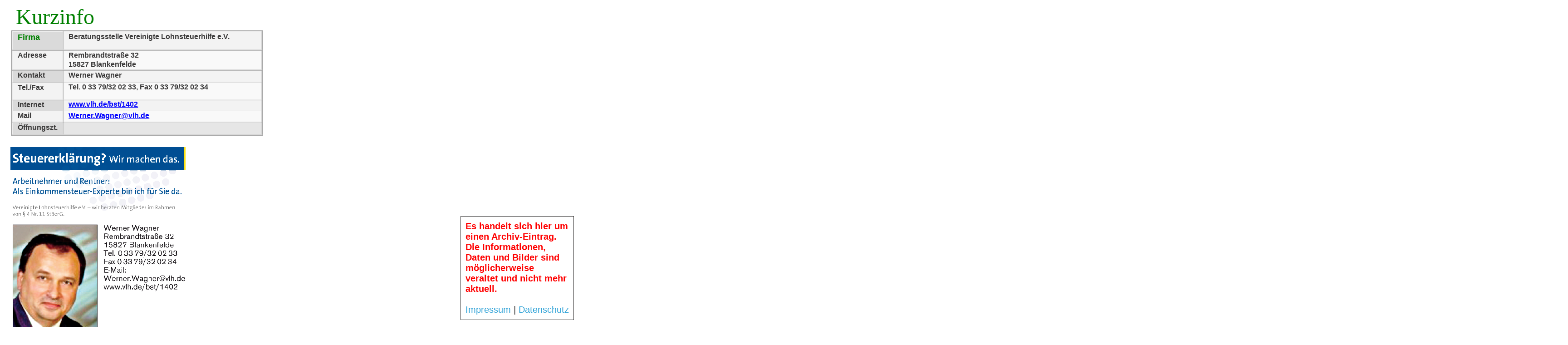

--- FILE ---
content_type: text/html; charset=utf-8
request_url: https://www.deutschland-im-internet.de/Archive/Blankenfelde-Mahlow/2014/14Firmen/VLH__Wagner/Export1.htm
body_size: 1964
content:
<!DOCTYPE HTML PUBLIC "-//W3C//DTD HTML 4.0 Transitional//EN"><html><head><title>    Beratungsstelle Vereinigte Lohnsteuerhilfe e.V., Werner Wagner, Rembrandtstra&szlig;e 32, 15827 Blankenfelde, Tel. 0 33 79/32 02 33, Stand August 2014</title><meta http-equiv="Content-Type" content="text/html;charset=utf-8"><link rel="stylesheet" type="text/css" href="ProjectCSS.css"><style type="text/css"><!--     a:link {        color:blue;        text-decoration:underline;    }    a:active { color:red }    a:visited { color:purple }    body {        background-color:white;        color:#393838;    }    #box1 {        position:absolute;        left:23px;        top:9px;        background-color:white;        padding:0px;        width:304px;        height:51px;    }    #box2 {        position:absolute;        left:25px;        top:67px;        background-color:#F0F0F0;        width:555px;        height:233px;    }    #box3 {        position:absolute;        left:29px;        top:71px;        background-color:#DADADA;        padding:0px;        width:109.292px;        height:40.455px;    }    #box4 {        position:absolute;        left:141.292px;        top:71px;        background-color:#F3F3F3;        padding:0px;        width:434.708px;        height:40.455px;    }    #box5 {        position:absolute;        left:29px;        top:112.455px;        background-color:#F3F3F3;        padding:0px;        width:109.292px;        height:42.793px;    }    #box6 {        position:absolute;        left:141.292px;        top:112.455px;        background-color:#F9F9F9;        padding:0px;        width:434.708px;        height:42.793px;    }    #box7 {        position:absolute;        left:29px;        top:156.248px;        background-color:#DADADA;        padding:0px;        width:109.292px;        height:25.322px;    }    #box8 {        position:absolute;        left:141.292px;        top:156.248px;        background-color:#F3F3F3;        padding:0px;        width:434.708px;        height:25.322px;    }    #box9 {        position:absolute;        left:29px;        top:182.569px;        background-color:#F3F3F3;        padding:0px;        width:109.292px;        height:37.052px;    }    #box10 {        position:absolute;        left:141.292px;        top:182.569px;        background-color:#F9F9F9;        padding:0px;        width:434.708px;        height:37.052px;    }    #box11 {        position:absolute;        left:29px;        top:220.621px;        background-color:#DADADA;        padding:0px;        width:109.292px;        height:23.793px;    }    #box12 {        position:absolute;        left:141.292px;        top:220.621px;        background-color:#F3F3F3;        padding:0px;        width:434.708px;        height:23.793px;    }    #box13 {        position:absolute;        left:29px;        top:245.414px;        background-color:#F3F3F3;        padding:0px;        width:109.292px;        height:24.793px;    }    #box14 {        position:absolute;        left:141.292px;        top:245.414px;        background-color:#F9F9F9;        padding:0px;        width:434.708px;        height:24.793px;    }    #box15 {        position:absolute;        left:29px;        top:271.207px;        background-color:#DADADA;        padding:0px;        width:109.292px;        height:26.793px;    }    #box16 {        position:absolute;        left:141.292px;        top:271.207px;        background-color:#E6E6E6;        padding:0px;        width:434.708px;        height:26.793px;    }    #box17 {        position:absolute;        left:26px;        top:68px;        width:3px;        height:231px;    }    #box18 {        position:absolute;        left:138.292px;        top:68px;        width:3px;        height:231px;    }    #box19 {        position:absolute;        left:576px;        top:68px;        width:3px;        height:231px;    }    #box20 {        position:absolute;        left:26px;        top:68px;        width:553px;        height:3px;    }    #box21 {        position:absolute;        left:26px;        top:109.455px;        width:553px;        height:3px;    }    #box22 {        position:absolute;        left:26px;        top:153.248px;        width:553px;        height:3px;    }    #box23 {        position:absolute;        left:26px;        top:179.569px;        width:553px;        height:3px;    }    #box24 {        position:absolute;        left:26px;        top:217.621px;        width:553px;        height:3px;    }    #box25 {        position:absolute;        left:26px;        top:242.414px;        width:553px;        height:3px;    }    #box26 {        position:absolute;        left:26px;        top:268.207px;        width:553px;        height:3px;    }    #box27 {        position:absolute;        left:26px;        top:296px;        width:553px;        height:3px;    }    #box28 {        position:absolute;        left:23px;        top:324px;        background-color:white;        width:385.999px;        height:529.007px;    }    #box29 {        position:absolute;        left:0px;        top:1167px;        width:600px;        height:53px;    }    .page {        position:relative;        width:3456px;        height:3456px;    } --></style></head><body topmargin="0" leftmargin="0" marginheight="0" marginwidth="0"><div class="page">    <div id="box1">        <p class="pNormal">            <span class="text4">&nbsp;Kurzinfo<span style="line-height:46.617 px" />             </span>        </p>    </div>    <div id="box2">        <table border="1" cellspacing="0" cellpadding="0" bordercolor= "#9C9C9C"         bordercolorlight= "#CECECE">            <tr><td valign="top" width="553" height="231">            </td></tr>        </table>    </div>    <div id="box3">        <p class="para1">            <span class="text6">Firma &nbsp; </span>        </p>    </div>    <div id="box4">        <p class="para3" style="padding-top:0px">            <span class="text8">Beratungsstelle Vereinigte Lohnsteuerhilfe e.V.<span style="line-height:15.016 px" />             </span>        </p>    </div>    <div id="box5">        <p class="para3" style="padding-top:0px">            <span class="text8">Adresse<span style="line-height:15.016 px" /> </span>        </p>    </div>    <div id="box6">        <p class="para3" style="padding-top:0px">            <span class="text8">Rembrandtstra&szlig;e 32<span style="line-height:15.016 px" /><br>15827 Blankenfelde<span style="line-height:20 px" />             </span>        </p>    </div>    <div id="box7">        <p class="para3" style="padding-top:0px">            <span class="text8">Kontakt<span style="line-height:15.016 px" /> </span>        </p>    </div>    <div id="box8">        <p class="para3" style="padding-top:0px">            <span class="text8">Werner Wagner<span style="line-height:15.016 px" />             </span>        </p>    </div>    <div id="box9">        <p class="para3" style="padding-top:0px">            <span class="text8">Tel./Fax<span style="line-height:15.016 px" /> </span>        </p>    </div>    <div id="box10">        <p class="para5">            <span class="text8">Tel. 0 33 79/32 02 33, Fax 0 33 79/32 02 34<span style="line-height:15.016 px" />             </span>        </p>    </div>    <div id="box11">        <p class="para3" style="padding-top:0px">            <span class="text8">Internet<span style="line-height:15.016 px" /> </span>        </p>    </div>    <div id="box12">        <p class="para5">            <a href="http://www.vlh.de/bst/1402" target="_blank"><span class=            "text819">www.vlh.de/bst/1402</span></a><span class="text8"> </span>        </p>    </div>    <div id="box13">        <p class="para3" style="padding-top:0px">            <span class="text8">Mail<span style="line-height:15.016 px" /> </span>        </p>    </div>    <div id="box14">        <p class="para3" style="padding-top:0px">            <a href="mailto:Werner.Wagner@vlh.de" target="_blank"><span class=            "text222">Werner.Wagner@vlh.de</span></a><span class="text2"> </span>        </p>    </div>    <div id="box15">        <p class="para3" style="padding-top:0px">            <span class="text8">&Ouml;ffnungszt.<span style="line-height:15.016 px" />             </span>        </p>    </div>    <div id="box16">        <span class="text24">&nbsp;</span>    </div>    <div id="box17">        <img src="bild/Line43_Kopie808.png" alt="" width="3" height="231"         border="0">    </div>    <div id="box18">        <img src="bild/Line44_Kopie807.png" alt="" width="3" height="231"         border="0">    </div>    <div id="box19">        <img src="bild/Line45_Kopie806.png" alt="" width="3" height="231"         border="0">    </div>    <div id="box20">        <img src="bild/Line46_Kopie805.png" alt="" width="553" height="3"         border="0">    </div>    <div id="box21">        <img src="bild/Line47_Kopie804.png" alt="" width="553" height="3"         border="0">    </div>    <div id="box22">        <img src="bild/Line48_Kopie803.png" alt="" width="553" height="3"         border="0">    </div>    <div id="box23">        <img src="bild/Line49_Kopie802.png" alt="" width="553" height="3"         border="0">    </div>    <div id="box24">        <img src="bild/Line50_Kopie801.png" alt="" width="553" height="3"         border="0">    </div>    <div id="box25">        <img src="bild/Line79_Kopie800.png" alt="" width="553" height="3"         border="0">    </div>    <div id="box26">        <img src="bild/Line85_Kopie799.png" alt="" width="553" height="3"         border="0">    </div>    <div id="box27">        <img src="bild/Line161_Kopie798.png" alt="" width="553" height="3"         border="0">    </div>    <div id="box28">        <img src="bild/Picture130_Kopie919.png" alt="14BlaMa_23.psd" width="386"         height="529" border="0">    </div>    <div id="box29">        <img src="bild/dii20_Kopie856.png" alt="dii.gif" width="600" height="53"         border="0">    </div></div></body></html><div style="background-color:white;-ms-box-sizing:border-box;-moz-box-sizing:border-box;-webkit-box-sizing:border-box;box-sizing:border-box;padding:10px;position:fixed;bottom:15px;right:15px;width:250px;text-align:left;font-size:20px;font-family:'Helvetica Neue',Helvetica,Arial,Tahoma,'Trebuchet MS','Times New Roman',Georgia,Sans-Serif;border-style:solid;border-width:1px;"><span style="color:red;font-weight:bold;">Es handelt sich hier um einen Archiv-Eintrag.<br>Die Informationen, Daten und Bilder sind möglicherweise veraltet und nicht mehr aktuell.</span><br><br><a style="color:#2fa2d7;text-decoration:none;" href="https://www.deutschland-im-internet.de/Impressum#main">Impressum</a>&nbsp;<span style="">|</span>&nbsp;<a style="color:#2fa2d7;text-decoration:none;" href="https://www.deutschland-im-internet.de/Datenschutz#main">Datenschutz</a></div>

--- FILE ---
content_type: text/css
request_url: https://www.deutschland-im-internet.de/Archive/Blankenfelde-Mahlow/2014/14Firmen/VLH__Wagner/ProjectCSS.css
body_size: 120
content:
.text4 {    font-family:'Tahoma';    font-size:48px;    text-decoration:none;    color:#008000;}.text6 {    font-family:'Arial Bold','Arial';    font-size:18px;    font-weight:bold;    text-decoration:none;    color:#008000;}.text8 {    font-family:'Arial','Helvetica','Sans-serif';    font-size:16px;    font-weight:bold;    text-decoration:none;    color:#393838;}.text819 {    font-family:'Arial','Helvetica','Sans-serif';    font-size:16px;    font-weight:bold;}.text2 {    font-family:'Helvetica','Arial','Sans-serif';    font-size:16px;    font-weight:bold;    text-decoration:none;    color:#393838;}.text222 {    font-family:'Helvetica','Arial','Sans-serif';    font-size:16px;    font-weight:bold;}.text24 {    font-size:2px;}.pNormal {    margin-top:0px;    margin-bottom:0px;    white-space:nowrap;}.para1 {    margin-top:0px;    margin-bottom:0px;    white-space:nowrap;    margin-left:10px;    margin-right:10px;    line-height:22px;}.para3 {    margin-top:0px;    margin-bottom:0px;    white-space:nowrap;    margin-left:10px;    margin-right:10px;    padding-top:10px;    line-height:20px;}.para5 {    margin-top:0px;    margin-bottom:0px;    white-space:nowrap;    margin-left:10px;    line-height:18px;}